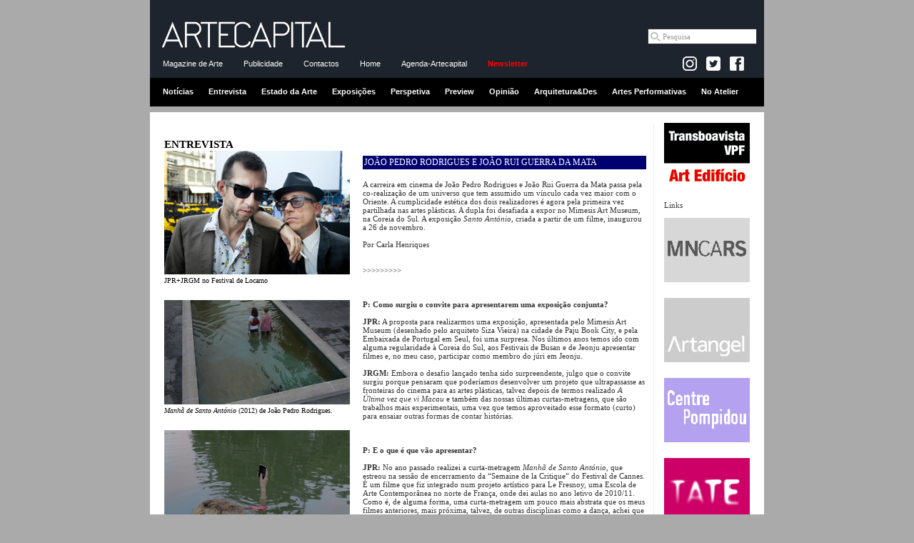

--- FILE ---
content_type: text/html
request_url: http://artecapital.net/entrevista-161-joao-pedro-rodrigues-e-joao-rui-guerra-da-mata
body_size: 16857
content:
<!DOCTYPE html PUBLIC "-//W3C//DTD XHTML 1.0 Strict//EN" "http://www.w3.org/TR/xhtml1/DTD/xhtml1-strict.dtd">
<html xmlns="http://www.w3.org/1999/xhtml">

<head><meta http-equiv="Content-Type" content="text/html; charset=utf-8">

<title>JOÃO PEDRO RODRIGUES E JOÃO RUI GUERRA DA MATA - Entrevista | ARTECAPITAL.ART</title>
<meta property="og:title" content="JOÃO PEDRO RODRIGUES E JOÃO RUI GUERRA DA MATA - Entrevista | ARTECAPITAL.NET" />


<meta http-equiv="Cache-control" content="public">
<link rel="image_src" href="http://www.artecapital.art/imagens/logo_arte11.gif" />

<META NAME="DESCRIPTION" CONTENT="A carreira em cinema de Jo&Atilde;&pound;o Pedro Rodrigues e Jo&Atilde;&pound;o Rui Guerra da Mata passa pela co-realiza&Atilde;&sect;&Atilde;&pound;o de um universo que tem assumido um v&Atilde;&shy;nculo cada vez maior com o Oriente. A cumplicidade est&Atilde;&copy;tica dos dois realizadores &Atilde;&copy; agora pela primeira vez partilhada nas artes pl&Atilde;&iexcl;sticas. A dupla foi desafiada a expor no Mimesis Art Museum, na Coreia do Sul. A exposi&Atilde;&sect;&Atilde;&pound;o &lt;i&gt;Santo Ant&Atilde;&sup3;nio&lt;/i&gt;, criada a partir de um filme, inaugurou a 26 de novembro. Entrevista de Carla Henriques.">
    <meta name="twitter:title" content="ARTECAPITAL.NET">
<meta name="twitter:description" content="A carreira em cinema de Jo&Atilde;&pound;o Pedro Rodrigues e Jo&Atilde;&pound;o Rui Guerra da Mata passa pela co-realiza&Atilde;&sect;&Atilde;&pound;o de um universo que tem assumido um v&Atilde;&shy;nculo cada vez maior com o Oriente. A cumplicidade est&Atilde;&copy;tica dos dois realizadores &Atilde;&copy; agora pela primeira vez partilhada nas artes pl&Atilde;&iexcl;sticas. A dupla foi desafiada a expor no Mimesis Art Museum, na Coreia do Sul. A exposi&Atilde;&sect;&Atilde;&pound;o &lt;i&gt;Santo Ant&Atilde;&sup3;nio&lt;/i&gt;, criada a partir de um filme, inaugurou a 26 de novembro. Entrevista de Carla Henriques.">
<meta name="twitter:image"content="">
<meta property="og:description" content="A carreira em cinema de Jo&Atilde;&pound;o Pedro Rodrigues e Jo&Atilde;&pound;o Rui Guerra da Mata passa pela co-realiza&Atilde;&sect;&Atilde;&pound;o de um universo que tem assumido um v&Atilde;&shy;nculo cada vez maior com o Oriente. A cumplicidade est&Atilde;&copy;tica dos dois realizadores &Atilde;&copy; agora pela primeira vez partilhada nas artes pl&Atilde;&iexcl;sticas. A dupla foi desafiada a expor no Mimesis Art Museum, na Coreia do Sul. A exposi&Atilde;&sect;&Atilde;&pound;o &lt;i&gt;Santo Ant&Atilde;&sup3;nio&lt;/i&gt;, criada a partir de um filme, inaugurou a 26 de novembro. Entrevista de Carla Henriques." />
<META NAME="KEYWORDS" CONTENT="artecapital, arte capital, arte, cr�tica, exposi��es, opini�o, entrevista, perspectiva, arquitectura e design, not�cias arte, agenda, agenda de exposi��es, agenda de actividades, arte contempor�nea, plataforma rev�lver, vpfcreamarte, vpf, victor pinto da fonseca, artecapital.art, JOÃO PEDRO RODRIGUES E JOÃO RUI GUERRA DA MATA - Entrevista">


<meta property="og:image" content="/uploads/entrevistas/JPR+JRGM_Festival-de-Locarno_AC.jpg" />



<link rel="alternate" title="Not�cias artecapital.art" href="rss_noticias.php" type="application/rss+xml"/>
<link rel="alternate" title="Cr�ticas artecapital.art" href="rss_criticas.php" type="application/rss+xml"/>

<link rel="stylesheet" type="text/css" href="styles_c.css">
<link rel="stylesheet" type="text/css" href="styles_layout_c.css" />
<script src="scripts/AC_RunActiveContent.js" type="text/javascript"></script>

<!-- Tiny carousel -->
<script type="text/javascript" src="scripts/jquery.min.js"></script>
<script type="text/javascript" src="scripts/jquery.tinycarousel.min.js"></script>
<link rel="stylesheet" href="css/tinycarousel.css" type="text/css" media="screen"/>

<!-- lightbox -->
<!-- <script src="lightbox/js/lightbox-2.6.min.js"></script> -->
<script src="lightbox/js/lightbox.min.js"></script>
<link href="lightbox/css/lightbox.css" rel="stylesheet" />

<!-- fancy zoom -->
<!-- <script src="scripts/FancyZoom.js" type="text/javascript"></script>
<script src="scripts/FancyZoomHTML.js" type="text/javascript"></script> -->


<script type="text/javascript">
	$(document).ready(function(){
		//$('#slider1').tinycarousel();	
		$('#slider1').tinycarousel({ pager: false, controls: false, interval: true, intervaltime:3000 });
		$('#slider2').tinycarousel({ pager: false, controls: false, interval: true, intervaltime:4000 });

		//setupZoom(); 
	});
</script>

<!-- <script src="http://www.google-analytics.com/urchin.js" type="text/javascript">
</script>
<script type="text/javascript">
_uacct = "UA-796674-3";
urchinTracker();
</script> -->

<!-- artecapital.art -->

<!-- Global site tag (gtag.js) - Google Analytics -->
<script async src="https://www.googletagmanager.com/gtag/js?id=G-GW6JNENY5F"></script>
<script>
  window.dataLayer = window.dataLayer || [];
  function gtag(){dataLayer.push(arguments);}
  gtag('js', new Date());

  gtag('config', 'G-GW6JNENY5F');
</script>

<!-- artecapital.net -->
<!-- Google tag (gtag.js) -->
<script async src="https://www.googletagmanager.com/gtag/js?id=G-FTRS5MPJ5W"></script>
<script>
  window.dataLayer = window.dataLayer || [];
  function gtag(){dataLayer.push(arguments);}
  gtag('js', new Date());

  gtag('config', 'G-FTRS5MPJ5W');
</script></head>

<body>

<!-- Begin Wrapper -->
<div id="wrapper_cab">

<!-- ------------------------- cabecalho ------------------------------ -->
<div class="cabecalho">
<div class="menu1">
<a href="home.php"><img border="0" src="imagens/logo_arte16.gif" width="260" style="margin:10px 10px 0;"></a>

<div class="pesquisa_google">
<!-- Google CSE Search Box Begins  -->

<form action="https://www.artecapital.art/pesquisa_goog.php" id="cse-search-box" name="cse-search-box">
  <div>
    <input type="hidden" name="cx" value="partner-pub-2857083059684389" />
    <input type="hidden" name="cof" value="FORID:10" />
    <input type="hidden" name="ie" value="UTF-8" />
<!--    <input type="text" name="q" size="20"  /> -->
    <input name="q" class="textbox" onfocus="if (this.value=='Pesquisa') this.value = ''" type="text" maxlength="40" size="20" value="Pesquisa">
    <!-- <a href="#" onclick="document.forms[0].submit(); return false;" style="  background:#fff; margin:0; padding:4px;" ><img src="imagens/lupa.gif" align="absmiddle" /></a> -->
   <!-- <input type="submit" name="sa" value="Pesquisar" /> -->
  </div>
</form>

<!--
<form action="pesquisa_google.php" id="cse-search-box">
  <div>
    <input type="hidden" name="cx" value="010462771960015630749:plrjr18m6ho" />
    <input type="hidden" name="cof" value="FORID:11" />
    <input type="hidden" name="ie" value="UTF-8" />
    <input type="text" name="q" size="31" />
    <input type="submit" name="sa" value="Pesquisar" />
  </div>
</form>
-->

</div>

</div>
<div class="menu2">
<a href="dados.php?ref=intro">Magazine de Arte</a>
<!-- <a href="agenda.php">Agenda</a> -->
<a href="dados.php?ref=publicidade">Publicidade</a>
<!-- <a href="pesquisa.php">Pesquisa</a> -->
<a href="dados.php?ref=contactos">Contactos</a>
<a href="home.php">Home</a>
<a href="dados_wide.php?ref=agenda-artecapital">Agenda-Artecapital</a>
<a href="newsletter.php" class="vermelho"><strong>Newsletter</strong></a>
&nbsp;




<div class="facebook-like">

<!-- --------------------- FACEBOOK ---------------------------------------- -->
<!--<a href="https://www.facebook.com/ARTECAPITAL.ART target="_blank"><img src="imagens/facebook_arte.gif" /></a><br /><br />-->

<div id="fb-root"></div>
<script>(function(d, s, id) {
  var js, fjs = d.getElementsByTagName(s)[0];
  if (d.getElementById(id)) {return;}
  js = d.createElement(s); js.id = id;
  js.src = "//connect.facebook.net/en_US/all.js#xfbml=1";
  fjs.parentNode.insertBefore(js, fjs);
}(document, 'script', 'facebook-jssdk'));</script>

<!-- 	<a href="dados.php?ref=rss" style="padding:0 !important;"><img src="imagens/rss.jpg" align="absbottom" /></a> -->

	<a href="https://www.instagram.com/artecapital.art/" target="_blank" style="padding:0 !important;"><img src="imagens/insta-logo.jpg" align="absbottom"></a>	

	<a href="https://twitter.com/artecapital_net" target="_blank" style="padding:0 !important;"><img src="imagens/twitter-logo.jpg" align="absbottom"></a>

  <a href="https://www.facebook.com/ARTECAPITAL.ART" target="_blank" style="padding:0 !important; background: transparent !important;"><img src="imagens/facebook_icon.png" align="absbottom"></a> 

<!--<div class="fb-like" data-href="http://www.facebook.com/pages/ARTECAPITALNET/171273329625380" data-send="false" data-width="50" data-show-faces="false"></div>-->
<div style="margin:0 5px 5px 0" class="fb-like" data-href="http://www.facebook.com/pages/ARTECAPITALNET/171273329625380" data-send="false" data-layout="button_count" data-width="50" data-show-faces="false"></div>

	
</div>




</div>
<div class="menu3">
<a href="noticias">Notícias</a>
<a href="entrevistas">Entrevista</a>
<a href="estado-da-arte">Estado da Arte</a>
<a href="exposicoes">Exposições</a>
<a href="perspetivas">Perspetiva</a>
<a href="preview">Preview</a>
<a href="opinioes">Opinião</a>
<a href="arq_des">Arquitetura&Des</a>
<a href="musica">Artes Performativas</a>
<a href="snapshot">No Atelier</a>
</div>
</div>

</div>  <!-- end wrapper_cab -->
<div id="wrapper">
<!-- Begin Header -->
<div id="header">





<!-- ------------------------- banner topo ------------------------------ -->

<img src="imagens/pixel.gif" height="5" width="1"><br>


</div><!-- End Header -->

<!-- Begin Right Column -->
<div id="rightcolumn">

<div id="banner">
<a href="forwardb.php?id=46&site=transboavista-vpf.net" target="_blank"><center><img src="../uploads/transboavistaNet.gif" title="Transboavista | VPF | Art Edifício"></center></a>
</div>

Links<br /><br />


<div id="banner">
<a href="forwardb.php?id=13&site=www.museoreinasofia.es" target="_blank"><center><img src="../uploads/museu_ReinaSofia.jpg" title="Museo Nacional Centro de Arte Reina Sofía"></center></a>
</div>
<div id="banner">
<a href="forwardb.php?id=23&site=www.artangel.org.uk" target="_blank"><center><img src="../uploads/banner_artangel.gif" title="Artantel"></center></a>
</div>
<div id="banner">
<a href="forwardb.php?id=14&site=www.cnac-gp.fr" target="_blank"><center><img src="../uploads/pompidou.jpg" title="Centre Pompidou"></center></a>
</div>
<div id="banner">
<a href="forwardb.php?id=12&site=www.tate.org.uk" target="_blank"><center><img src="../uploads/tate.jpg" title="Tate"></center></a>
</div>
<div id="banner">
<a href="forwardb.php?id=42&site=www.ernestodesousa.com/" target="_blank"><center><img src="../uploads/Banner_ES_02.gif" title="Ernesto de Sousa"></center></a>
</div>
<div id="banner">
<a href="forwardb.php?id=88&site=www.voarte.com" target="_blank"><center><img src="../uploads/LOGO-VOARTE.gif" title=""></center></a>
</div>
<div id="banner">
<a href="forwardb.php?id=17&site=www.macba.es" target="_blank"><center><img src="../uploads/macba.jpg" title="Museu d'Art Contemporani de Barcelona"></center></a>
</div>
<div id="banner">
<a href="forwardb.php?id=15&site=www.palaisdetokyo.com" target="_blank"><center><img src="../uploads/palaisTokyo.gif" title="Palais de Tokyo"></center></a>
</div>
<div id="banner">
<a href="forwardb.php?id=16&site=www.guggenheim.org" target="_blank"><center><img src="../uploads/guggenheim.gif" title="Guggenheim Museum"></center></a>
</div>
<div id="banner">
<a href="forwardb.php?id=36&site=www.moma.org" target="_blank"><center><img src="../uploads/logo_moma.gif" title="MoMA - The Museum of Modern Art"></center></a>
</div>
</div><!-- End Right Column -->
<!-- Begin Left Column -->
<div id="leftcolumn">

<h1>ENTREVISTA</h1>


<a href="/uploads/entrevistas/JPR+JRGM_Festival-de-Locarno_AC.jpg" title="JPR+JRGM no Festival de Locarno" data-lightbox="image-1"><img width="260" src="/uploads/entrevistas/JPR+JRGM_Festival-de-Locarno_AC.jpg"></a><br />
<span class="legenda">JPR+JRGM no Festival de Locarno</span>
<br /><img border="0" src="imagens/pixel.gif" height="20" width="220"><br />

<a href="/uploads/entrevistas/1_2_AC.jpg" title="<i>Manhã de Santo António</i> (2012) de João Pedro Rodrigues. " data-lightbox="image-1"><img width="260" src="/uploads/entrevistas/1_2_AC.jpg"></a><br />

<span class="legenda"><i>Manhã de Santo António</i> (2012) de João Pedro Rodrigues. </span>
<br /><img border="0" src="imagens/pixel.gif" height="20" width="1"><br>

<a href="/uploads/entrevistas/Santo-Antonio_JPR_AC_AC.jpg" title="<i>Santo António</i> de João Pedro Rodrigues." data-lightbox="image-1"><img width="260" src="/uploads/entrevistas/Santo-Antonio_JPR_AC_AC.jpg"></a><br />

<span class="legenda"><i>Santo António</i> de João Pedro Rodrigues.</span>
<br /><img border="0" src="imagens/pixel.gif" height="20" width="1"><br>

<a href="/uploads/entrevistas/SANTO-ANToNIO_JRGM_AC.jpg" title="<i>Santo António</i> de João Rui Guerra da Mata. " data-lightbox="image-1"><img width="260" src="/uploads/entrevistas/SANTO-ANToNIO_JRGM_AC.jpg"></a><br />

<span class="legenda"><i>Santo António</i> de João Rui Guerra da Mata. </span>
<br /><img border="0" src="imagens/pixel.gif" height="20" width="1"><br>



<strong>Outras entrevistas:</strong><br /><br />


<!--<h2><a href="entrevistas.php?entrevista=357">CARLOS BUNGA</a></h2>-->
<h2><a href="/entrevista-357-carlos-bunga">CARLOS BUNGA</a></h2>
<br><img border="0" src="imagens/pixel.gif" height="5" width="220"><br>
<!--<h2><a href="entrevistas.php?entrevista=356">ALEXANDRA BIRCKEN</a></h2>-->
<h2><a href="/entrevista-356-alexandra-bircken">ALEXANDRA BIRCKEN</a></h2>
<br><img border="0" src="imagens/pixel.gif" height="5" width="220"><br>
<!--<h2><a href="entrevistas.php?entrevista=354">ALICE DOS REIS</a></h2>-->
<h2><a href="/entrevista-354-alice-dos-reis">ALICE DOS REIS</a></h2>
<br><img border="0" src="imagens/pixel.gif" height="5" width="220"><br>
<!--<h2><a href="entrevistas.php?entrevista=353">FERNANDO MARQUES PENTEADO</a></h2>-->
<h2><a href="/entrevista-353-fernando-marques-penteado">FERNANDO MARQUES PENTEADO</a></h2>
<br><img border="0" src="imagens/pixel.gif" height="5" width="220"><br>
<!--<h2><a href="entrevistas.php?entrevista=352">CARLOS CARIMA</a></h2>-->
<h2><a href="/entrevista-352-carlos-carima">CARLOS CARIMA</a></h2>
<br><img border="0" src="imagens/pixel.gif" height="5" width="220"><br>
<!--<h2><a href="entrevistas.php?entrevista=351">CAO GUIMARÃES</a></h2>-->
<h2><a href="/entrevista-351-cao-guimara-es">CAO GUIMARÃES</a></h2>
<br><img border="0" src="imagens/pixel.gif" height="5" width="220"><br>
<!--<h2><a href="entrevistas.php?entrevista=350">HANS IBELINGS E JOHN ZEPPETELLI</a></h2>-->
<h2><a href="/entrevista-350-hans-ibelings-e-john-zeppetelli">HANS IBELINGS E JOHN ZEPPETELLI</a></h2>
<br><img border="0" src="imagens/pixel.gif" height="5" width="220"><br>
<!--<h2><a href="entrevistas.php?entrevista=349">ALEXANDRA CRUZ</a></h2>-->
<h2><a href="/entrevista-349-alexandra-cruz">ALEXANDRA CRUZ</a></h2>
<br><img border="0" src="imagens/pixel.gif" height="5" width="220"><br>
<!--<h2><a href="entrevistas.php?entrevista=348">ANA LÉON</a></h2>-->
<h2><a href="/entrevista-348-ana-la-on">ANA LÉON</a></h2>
<br><img border="0" src="imagens/pixel.gif" height="5" width="220"><br>
<!--<h2><a href="entrevistas.php?entrevista=347">ASCÂNIO MMM</a></h2>-->
<h2><a href="/entrevista-347-asca-nio-mmm">ASCÂNIO MMM</a></h2>
<br><img border="0" src="imagens/pixel.gif" height="5" width="220"><br>
<!--<h2><a href="entrevistas.php?entrevista=346">YAW TEMBE</a></h2>-->
<h2><a href="/entrevista-346-yaw-tembe">YAW TEMBE</a></h2>
<br><img border="0" src="imagens/pixel.gif" height="5" width="220"><br>
<!--<h2><a href="entrevistas.php?entrevista=345">SILVESTRE PESTANA</a></h2>-->
<h2><a href="/entrevista-345-silvestre-pestana">SILVESTRE PESTANA</a></h2>
<br><img border="0" src="imagens/pixel.gif" height="5" width="220"><br>
<!--<h2><a href="entrevistas.php?entrevista=344">ANA PI</a></h2>-->
<h2><a href="/entrevista-344-ana-pi">ANA PI</a></h2>
<br><img border="0" src="imagens/pixel.gif" height="5" width="220"><br>
<!--<h2><a href="entrevistas.php?entrevista=343">ROMY CASTRO</a></h2>-->
<h2><a href="/entrevista-343-romy-castro">ROMY CASTRO</a></h2>
<br><img border="0" src="imagens/pixel.gif" height="5" width="220"><br>
<!--<h2><a href="entrevistas.php?entrevista=342">AIDA CASTRO E MARIA MIRE</a></h2>-->
<h2><a href="/entrevista-342-aida-castro-e-maria-mire">AIDA CASTRO E MARIA MIRE</a></h2>
<br><img border="0" src="imagens/pixel.gif" height="5" width="220"><br>
<!--<h2><a href="entrevistas.php?entrevista=341">TITA MARAVILHA</a></h2>-->
<h2><a href="/entrevista-341-tita-maravilha">TITA MARAVILHA</a></h2>
<br><img border="0" src="imagens/pixel.gif" height="5" width="220"><br>
<!--<h2><a href="entrevistas.php?entrevista=340">FERNANDO SANTOS</a></h2>-->
<h2><a href="/entrevista-340-fernando-santos">FERNANDO SANTOS</a></h2>
<br><img border="0" src="imagens/pixel.gif" height="5" width="220"><br>
<!--<h2><a href="entrevistas.php?entrevista=339">FABÍOLA PASSOS</a></h2>-->
<h2><a href="/entrevista-339-faba-ola-passos">FABÍOLA PASSOS</a></h2>
<br><img border="0" src="imagens/pixel.gif" height="5" width="220"><br>
<!--<h2><a href="entrevistas.php?entrevista=337">INÊS TELES</a></h2>-->
<h2><a href="/entrevista-337-ina-s-teles">INÊS TELES</a></h2>
<br><img border="0" src="imagens/pixel.gif" height="5" width="220"><br>
<!--<h2><a href="entrevistas.php?entrevista=336">LUÍS ALVES DE MATOS E PEDRO SOUSA</a></h2>-->
<h2><a href="/entrevista-336-lua-s-alves-de-matos-e-pedro-sousa">LUÍS ALVES DE MATOS E PEDRO SOUSA</a></h2>
<br><img border="0" src="imagens/pixel.gif" height="5" width="220"><br>
<!--<h2><a href="entrevistas.php?entrevista=335">PAULO LISBOA</a></h2>-->
<h2><a href="/entrevista-335-paulo-lisboa">PAULO LISBOA</a></h2>
<br><img border="0" src="imagens/pixel.gif" height="5" width="220"><br>
<!--<h2><a href="entrevistas.php?entrevista=334">CATARINA LEITÃO</a></h2>-->
<h2><a href="/entrevista-334-catarina-leita-o">CATARINA LEITÃO</a></h2>
<br><img border="0" src="imagens/pixel.gif" height="5" width="220"><br>
<!--<h2><a href="entrevistas.php?entrevista=333">JOSÉ BRAGANÇA DE MIRANDA</a></h2>-->
<h2><a href="/entrevista-333-josa-bragana-a-de-miranda">JOSÉ BRAGANÇA DE MIRANDA</a></h2>
<br><img border="0" src="imagens/pixel.gif" height="5" width="220"><br>
<!--<h2><a href="entrevistas.php?entrevista=332">FÁTIMA RODRIGO</a></h2>-->
<h2><a href="/entrevista-332-fa-tima-rodrigo">FÁTIMA RODRIGO</a></h2>
<br><img border="0" src="imagens/pixel.gif" height="5" width="220"><br>
<!--<h2><a href="entrevistas.php?entrevista=331">JENS RISCH</a></h2>-->
<h2><a href="/entrevista-331-jens-risch">JENS RISCH</a></h2>
<br><img border="0" src="imagens/pixel.gif" height="5" width="220"><br>
<!--<h2><a href="entrevistas.php?entrevista=329">ISABEL CORDOVIL</a></h2>-->
<h2><a href="/entrevista-329-isabel-cordovil">ISABEL CORDOVIL</a></h2>
<br><img border="0" src="imagens/pixel.gif" height="5" width="220"><br>
<!--<h2><a href="entrevistas.php?entrevista=328">FRANCISCA ALMEIDA E VERA MENEZES</a></h2>-->
<h2><a href="/entrevista-328-francisca-almeida-e-vera-menezes">FRANCISCA ALMEIDA E VERA MENEZES</a></h2>
<br><img border="0" src="imagens/pixel.gif" height="5" width="220"><br>
<!--<h2><a href="entrevistas.php?entrevista=327">RÄ DI MARTINO</a></h2>-->
<h2><a href="/entrevista-327-ra-di-martino">RÄ DI MARTINO</a></h2>
<br><img border="0" src="imagens/pixel.gif" height="5" width="220"><br>
<!--<h2><a href="entrevistas.php?entrevista=326">NATXO CHECA</a></h2>-->
<h2><a href="/entrevista-326-natxo-checa">NATXO CHECA</a></h2>
<br><img border="0" src="imagens/pixel.gif" height="5" width="220"><br>
<!--<h2><a href="entrevistas.php?entrevista=325">TERESA AREGA</a></h2>-->
<h2><a href="/entrevista-325-teresa-arega">TERESA AREGA</a></h2>
<br><img border="0" src="imagens/pixel.gif" height="5" width="220"><br>
<!--<h2><a href="entrevistas.php?entrevista=324">UMBRAL — ooOoOoooOoOooOo</a></h2>-->
<h2><a href="/entrevista-324-umbral-a-ooooooooooooooo">UMBRAL — ooOoOoooOoOooOo</a></h2>
<br><img border="0" src="imagens/pixel.gif" height="5" width="220"><br>
<!--<h2><a href="entrevistas.php?entrevista=321">ANA RITO</a></h2>-->
<h2><a href="/entrevista-321-ana-rito">ANA RITO</a></h2>
<br><img border="0" src="imagens/pixel.gif" height="5" width="220"><br>
<!--<h2><a href="entrevistas.php?entrevista=320">TALES FREY</a></h2>-->
<h2><a href="/entrevista-320-tales-frey">TALES FREY</a></h2>
<br><img border="0" src="imagens/pixel.gif" height="5" width="220"><br>
<!--<h2><a href="entrevistas.php?entrevista=319">FÁTIMA MOTA</a></h2>-->
<h2><a href="/entrevista-319-fa-tima-mota">FÁTIMA MOTA</a></h2>
<br><img border="0" src="imagens/pixel.gif" height="5" width="220"><br>
<!--<h2><a href="entrevistas.php?entrevista=318">INÊS MENDES LEAL</a></h2>-->
<h2><a href="/entrevista-318-ina-s-mendes-leal">INÊS MENDES LEAL</a></h2>
<br><img border="0" src="imagens/pixel.gif" height="5" width="220"><br>
<!--<h2><a href="entrevistas.php?entrevista=317">LUÍS CASTRO</a></h2>-->
<h2><a href="/entrevista-317-lua-s-castro">LUÍS CASTRO</a></h2>
<br><img border="0" src="imagens/pixel.gif" height="5" width="220"><br>
<!--<h2><a href="entrevistas.php?entrevista=316">LUÍSA FERREIRA</a></h2>-->
<h2><a href="/entrevista-316-lua-sa-ferreira">LUÍSA FERREIRA</a></h2>
<br><img border="0" src="imagens/pixel.gif" height="5" width="220"><br>
<!--<h2><a href="entrevistas.php?entrevista=315">JOÃO PIMENTA GOMES</a></h2>-->
<h2><a href="/entrevista-315-joa-o-pimenta-gomes">JOÃO PIMENTA GOMES</a></h2>
<br><img border="0" src="imagens/pixel.gif" height="5" width="220"><br>
<!--<h2><a href="entrevistas.php?entrevista=314">PEDRO SENNA NUNES</a></h2>-->
<h2><a href="/entrevista-314-pedro-senna-nunes">PEDRO SENNA NUNES</a></h2>
<br><img border="0" src="imagens/pixel.gif" height="5" width="220"><br>
<!--<h2><a href="entrevistas.php?entrevista=313">SUZY BILA</a></h2>-->
<h2><a href="/entrevista-313-suzy-bila">SUZY BILA</a></h2>
<br><img border="0" src="imagens/pixel.gif" height="5" width="220"><br>
<!--<h2><a href="entrevistas.php?entrevista=312">INEZ TEIXEIRA</a></h2>-->
<h2><a href="/entrevista-312-inez-teixeira">INEZ TEIXEIRA</a></h2>
<br><img border="0" src="imagens/pixel.gif" height="5" width="220"><br>
<!--<h2><a href="entrevistas.php?entrevista=310">ABDIAS NASCIMENTO E O MUSEU DE ARTE NEGRA</a></h2>-->
<h2><a href="/entrevista-310-abdias-nascimento-e-o-museu-de-arte-negra">ABDIAS NASCIMENTO E O MUSEU DE ARTE NEGRA</a></h2>
<br><img border="0" src="imagens/pixel.gif" height="5" width="220"><br>
<!--<h2><a href="entrevistas.php?entrevista=309">CRISTIANO MANGOVO</a></h2>-->
<h2><a href="/entrevista-309-cristiano-mangovo">CRISTIANO MANGOVO</a></h2>
<br><img border="0" src="imagens/pixel.gif" height="5" width="220"><br>
<!--<h2><a href="entrevistas.php?entrevista=308">HELENA FALCÃO CARNEIRO</a></h2>-->
<h2><a href="/entrevista-308-helena-falca-o-carneiro">HELENA FALCÃO CARNEIRO</a></h2>
<br><img border="0" src="imagens/pixel.gif" height="5" width="220"><br>
<!--<h2><a href="entrevistas.php?entrevista=306">DIOGO LANÇA BRANCO</a></h2>-->
<h2><a href="/entrevista-306-diogo-lana-a-branco">DIOGO LANÇA BRANCO</a></h2>
<br><img border="0" src="imagens/pixel.gif" height="5" width="220"><br>
<!--<h2><a href="entrevistas.php?entrevista=307">FERNANDO AGUIAR</a></h2>-->
<h2><a href="/entrevista-307-fernando-aguiar">FERNANDO AGUIAR</a></h2>
<br><img border="0" src="imagens/pixel.gif" height="5" width="220"><br>
<!--<h2><a href="entrevistas.php?entrevista=305">JOANA RIBEIRO</a></h2>-->
<h2><a href="/entrevista-305-joana-ribeiro">JOANA RIBEIRO</a></h2>
<br><img border="0" src="imagens/pixel.gif" height="5" width="220"><br>
<!--<h2><a href="entrevistas.php?entrevista=304">O STAND</a></h2>-->
<h2><a href="/entrevista-304-o-stand">O STAND</a></h2>
<br><img border="0" src="imagens/pixel.gif" height="5" width="220"><br>
<!--<h2><a href="entrevistas.php?entrevista=303">CRISTINA ATAÍDE</a></h2>-->
<h2><a href="/entrevista-303-cristina-ataa-de">CRISTINA ATAÍDE</a></h2>
<br><img border="0" src="imagens/pixel.gif" height="5" width="220"><br>
<!--<h2><a href="entrevistas.php?entrevista=302">DANIEL V. MELIM _ Parte II</a></h2>-->
<h2><a href="/entrevista-302-daniel-v-melim-_-parte-ii">DANIEL V. MELIM _ Parte II</a></h2>
<br><img border="0" src="imagens/pixel.gif" height="5" width="220"><br>
<!--<h2><a href="entrevistas.php?entrevista=299">DANIEL V. MELIM _ Parte I</a></h2>-->
<h2><a href="/entrevista-299-daniel-v-melim-_-parte-i">DANIEL V. MELIM _ Parte I</a></h2>
<br><img border="0" src="imagens/pixel.gif" height="5" width="220"><br>
<!--<h2><a href="entrevistas.php?entrevista=297">RITA FERREIRA</a></h2>-->
<h2><a href="/entrevista-297-rita-ferreira">RITA FERREIRA</a></h2>
<br><img border="0" src="imagens/pixel.gif" height="5" width="220"><br>
<!--<h2><a href="entrevistas.php?entrevista=295">CLÁUDIA MADEIRA</a></h2>-->
<h2><a href="/entrevista-295-cla-udia-madeira">CLÁUDIA MADEIRA</a></h2>
<br><img border="0" src="imagens/pixel.gif" height="5" width="220"><br>
<!--<h2><a href="entrevistas.php?entrevista=294">PEDRO BARREIRO</a></h2>-->
<h2><a href="/entrevista-294-pedro-barreiro">PEDRO BARREIRO</a></h2>
<br><img border="0" src="imagens/pixel.gif" height="5" width="220"><br>
<!--<h2><a href="entrevistas.php?entrevista=293">DORI NIGRO</a></h2>-->
<h2><a href="/entrevista-293-dori-nigro">DORI NIGRO</a></h2>
<br><img border="0" src="imagens/pixel.gif" height="5" width="220"><br>
<!--<h2><a href="entrevistas.php?entrevista=292">ANTÓNIO OLAIO</a></h2>-->
<h2><a href="/entrevista-292-anta-nio-olaio">ANTÓNIO OLAIO</a></h2>
<br><img border="0" src="imagens/pixel.gif" height="5" width="220"><br>
<!--<h2><a href="entrevistas.php?entrevista=291">MANOEL BARBOSA</a></h2>-->
<h2><a href="/entrevista-291-manoel-barbosa">MANOEL BARBOSA</a></h2>
<br><img border="0" src="imagens/pixel.gif" height="5" width="220"><br>
<!--<h2><a href="entrevistas.php?entrevista=290">MARIANA BRANDÃO</a></h2>-->
<h2><a href="/entrevista-290-mariana-branda-o">MARIANA BRANDÃO</a></h2>
<br><img border="0" src="imagens/pixel.gif" height="5" width="220"><br>
<!--<h2><a href="entrevistas.php?entrevista=289">ANTÓNIO PINTO RIBEIRO E SANDRA VIEIRA JÜRGENS</a></h2>-->
<h2><a href="/entrevista-289-anta-nio-pinto-ribeiro-e-sandra-vieira-ja-rgens">ANTÓNIO PINTO RIBEIRO E SANDRA VIEIRA JÜRGENS</a></h2>
<br><img border="0" src="imagens/pixel.gif" height="5" width="220"><br>
<!--<h2><a href="entrevistas.php?entrevista=288">INÊS BRITES</a></h2>-->
<h2><a href="/entrevista-288-ina-s-brites">INÊS BRITES</a></h2>
<br><img border="0" src="imagens/pixel.gif" height="5" width="220"><br>
<!--<h2><a href="entrevistas.php?entrevista=286">JOÃO LEONARDO</a></h2>-->
<h2><a href="/entrevista-286-joa-o-leonardo">JOÃO LEONARDO</a></h2>
<br><img border="0" src="imagens/pixel.gif" height="5" width="220"><br>
<!--<h2><a href="entrevistas.php?entrevista=285">LUÍS CASTANHEIRA LOUREIRO</a></h2>-->
<h2><a href="/entrevista-285-lua-s-castanheira-loureiro">LUÍS CASTANHEIRA LOUREIRO</a></h2>
<br><img border="0" src="imagens/pixel.gif" height="5" width="220"><br>
<!--<h2><a href="entrevistas.php?entrevista=284">MAFALDA MIRANDA JACINTO</a></h2>-->
<h2><a href="/entrevista-284-mafalda-miranda-jacinto">MAFALDA MIRANDA JACINTO</a></h2>
<br><img border="0" src="imagens/pixel.gif" height="5" width="220"><br>
<!--<h2><a href="entrevistas.php?entrevista=282">PROJECTO PARALAXE: LUÍSA ABREU, CAROLINA GRILO SANTOS, DIANA GEIROTO GONÇALVES</a></h2>-->
<h2><a href="/entrevista-282-projecto-paralaxe-lua-sa-abreu-carolina-grilo-santos-diana-geiroto-gona-alves">PROJECTO PARALAXE: LUÍSA ABREU, CAROLINA GRILO SANTOS, DIANA GEIROTO GONÇALVES</a></h2>
<br><img border="0" src="imagens/pixel.gif" height="5" width="220"><br>
<!--<h2><a href="entrevistas.php?entrevista=281">PATRÍCIA LINO</a></h2>-->
<h2><a href="/entrevista-281-patra-cia-lino">PATRÍCIA LINO</a></h2>
<br><img border="0" src="imagens/pixel.gif" height="5" width="220"><br>
<!--<h2><a href="entrevistas.php?entrevista=280">JOANA APARÍCIO TEJO</a></h2>-->
<h2><a href="/entrevista-280-joana-apara-cio-tejo">JOANA APARÍCIO TEJO</a></h2>
<br><img border="0" src="imagens/pixel.gif" height="5" width="220"><br>
<!--<h2><a href="entrevistas.php?entrevista=277">RAÚL MIRANDA</a></h2>-->
<h2><a href="/entrevista-277-raa-l-miranda">RAÚL MIRANDA</a></h2>
<br><img border="0" src="imagens/pixel.gif" height="5" width="220"><br>
<!--<h2><a href="entrevistas.php?entrevista=276">RACHEL KORMAN</a></h2>-->
<h2><a href="/entrevista-276-rachel-korman">RACHEL KORMAN</a></h2>
<br><img border="0" src="imagens/pixel.gif" height="5" width="220"><br>
<!--<h2><a href="entrevistas.php?entrevista=274">MÓNICA ÁLVAREZ CAREAGA</a></h2>-->
<h2><a href="/entrevista-274-ma-nica-a-lvarez-careaga">MÓNICA ÁLVAREZ CAREAGA</a></h2>
<br><img border="0" src="imagens/pixel.gif" height="5" width="220"><br>
<!--<h2><a href="entrevistas.php?entrevista=273">FERNANDA BRENNER</a></h2>-->
<h2><a href="/entrevista-273-fernanda-brenner">FERNANDA BRENNER</a></h2>
<br><img border="0" src="imagens/pixel.gif" height="5" width="220"><br>
<!--<h2><a href="entrevistas.php?entrevista=272">JOÃO GABRIEL</a></h2>-->
<h2><a href="/entrevista-272-joa-o-gabriel">JOÃO GABRIEL</a></h2>
<br><img border="0" src="imagens/pixel.gif" height="5" width="220"><br>
<!--<h2><a href="entrevistas.php?entrevista=270">RUI HORTA PEREIRA</a></h2>-->
<h2><a href="/entrevista-270-rui-horta-pereira">RUI HORTA PEREIRA</a></h2>
<br><img border="0" src="imagens/pixel.gif" height="5" width="220"><br>
<!--<h2><a href="entrevistas.php?entrevista=269">JOHN AKOMFRAH</a></h2>-->
<h2><a href="/entrevista-269-john-akomfrah">JOHN AKOMFRAH</a></h2>
<br><img border="0" src="imagens/pixel.gif" height="5" width="220"><br>
<!--<h2><a href="entrevistas.php?entrevista=265">NUNO CERA</a></h2>-->
<h2><a href="/entrevista-265-nuno-cera">NUNO CERA</a></h2>
<br><img border="0" src="imagens/pixel.gif" height="5" width="220"><br>
<!--<h2><a href="entrevistas.php?entrevista=260">NUNO CENTENO</a></h2>-->
<h2><a href="/entrevista-260-nuno-centeno">NUNO CENTENO</a></h2>
<br><img border="0" src="imagens/pixel.gif" height="5" width="220"><br>
<!--<h2><a href="entrevistas.php?entrevista=255">MEIKE HARTELUST</a></h2>-->
<h2><a href="/entrevista-255-meike-hartelust">MEIKE HARTELUST</a></h2>
<br><img border="0" src="imagens/pixel.gif" height="5" width="220"><br>
<!--<h2><a href="entrevistas.php?entrevista=241">LUÍSA JACINTO</a></h2>-->
<h2><a href="/entrevista-241-lua-sa-jacinto">LUÍSA JACINTO</a></h2>
<br><img border="0" src="imagens/pixel.gif" height="5" width="220"><br>
<!--<h2><a href="entrevistas.php?entrevista=244">VERA CORTÊS</a></h2>-->
<h2><a href="/entrevista-244-vera-corta-s">VERA CORTÊS</a></h2>
<br><img border="0" src="imagens/pixel.gif" height="5" width="220"><br>
<!--<h2><a href="entrevistas.php?entrevista=231">ANTÓNIO BARROS</a></h2>-->
<h2><a href="/entrevista-231-anta-nio-barros">ANTÓNIO BARROS</a></h2>
<br><img border="0" src="imagens/pixel.gif" height="5" width="220"><br>
<!--<h2><a href="entrevistas.php?entrevista=230">MIGUEL GARCIA</a></h2>-->
<h2><a href="/entrevista-230-miguel-garcia">MIGUEL GARCIA</a></h2>
<br><img border="0" src="imagens/pixel.gif" height="5" width="220"><br>
<!--<h2><a href="entrevistas.php?entrevista=229">VASCO ARAÚJO</a></h2>-->
<h2><a href="/entrevista-229-vasco-araa-jo">VASCO ARAÚJO</a></h2>
<br><img border="0" src="imagens/pixel.gif" height="5" width="220"><br>
<!--<h2><a href="entrevistas.php?entrevista=227">CARLOS ANTUNES</a></h2>-->
<h2><a href="/entrevista-227-carlos-antunes">CARLOS ANTUNES</a></h2>
<br><img border="0" src="imagens/pixel.gif" height="5" width="220"><br>
<!--<h2><a href="entrevistas.php?entrevista=226">XANA</a></h2>-->
<h2><a href="/entrevista-226-xana">XANA</a></h2>
<br><img border="0" src="imagens/pixel.gif" height="5" width="220"><br>
<!--<h2><a href="entrevistas.php?entrevista=223">PEDRO NEVES MARQUES</a></h2>-->
<h2><a href="/entrevista-223-pedro-neves-marques">PEDRO NEVES MARQUES</a></h2>
<br><img border="0" src="imagens/pixel.gif" height="5" width="220"><br>
<!--<h2><a href="entrevistas.php?entrevista=222">MAX HOOPER SCHNEIDER</a></h2>-->
<h2><a href="/entrevista-222-max-hooper-schneider">MAX HOOPER SCHNEIDER</a></h2>
<br><img border="0" src="imagens/pixel.gif" height="5" width="220"><br>
<!--<h2><a href="entrevistas.php?entrevista=221">BEATRIZ ALBUQUERQUE</a></h2>-->
<h2><a href="/entrevista-221-beatriz-albuquerque">BEATRIZ ALBUQUERQUE</a></h2>
<br><img border="0" src="imagens/pixel.gif" height="5" width="220"><br>
<!--<h2><a href="entrevistas.php?entrevista=220">VIRGINIA TORRENTE, JACOBO CASTELLANO E NOÉ SENDAS</a></h2>-->
<h2><a href="/entrevista-220-virginia-torrente-jacobo-castellano-e-noa-sendas">VIRGINIA TORRENTE, JACOBO CASTELLANO E NOÉ SENDAS</a></h2>
<br><img border="0" src="imagens/pixel.gif" height="5" width="220"><br>
<!--<h2><a href="entrevistas.php?entrevista=219">PENELOPE CURTIS</a></h2>-->
<h2><a href="/entrevista-219-penelope-curtis">PENELOPE CURTIS</a></h2>
<br><img border="0" src="imagens/pixel.gif" height="5" width="220"><br>
<!--<h2><a href="entrevistas.php?entrevista=218">EUGÉNIA MUSSA E CRISTIANA TEJO</a></h2>-->
<h2><a href="/entrevista-218-euga-nia-mussa-e-cristiana-tejo">EUGÉNIA MUSSA E CRISTIANA TEJO</a></h2>
<br><img border="0" src="imagens/pixel.gif" height="5" width="220"><br>
<!--<h2><a href="entrevistas.php?entrevista=217">RUI CHAFES</a></h2>-->
<h2><a href="/entrevista-217-rui-chafes">RUI CHAFES</a></h2>
<br><img border="0" src="imagens/pixel.gif" height="5" width="220"><br>
<!--<h2><a href="entrevistas.php?entrevista=215">PAULO RIBEIRO</a></h2>-->
<h2><a href="/entrevista-215-paulo-ribeiro">PAULO RIBEIRO</a></h2>
<br><img border="0" src="imagens/pixel.gif" height="5" width="220"><br>
<!--<h2><a href="entrevistas.php?entrevista=213">KERRY JAMES MARSHALL</a></h2>-->
<h2><a href="/entrevista-213-kerry-james-marshall">KERRY JAMES MARSHALL</a></h2>
<br><img border="0" src="imagens/pixel.gif" height="5" width="220"><br>
<!--<h2><a href="entrevistas.php?entrevista=212">CÍNTIA GIL</a></h2>-->
<h2><a href="/entrevista-212-ca-ntia-gil">CÍNTIA GIL</a></h2>
<br><img border="0" src="imagens/pixel.gif" height="5" width="220"><br>
<!--<h2><a href="entrevistas.php?entrevista=211">NOÉ SENDAS</a></h2>-->
<h2><a href="/entrevista-211-noa-sendas">NOÉ SENDAS</a></h2>
<br><img border="0" src="imagens/pixel.gif" height="5" width="220"><br>
<!--<h2><a href="entrevistas.php?entrevista=210">FELIX MULA</a></h2>-->
<h2><a href="/entrevista-210-felix-mula">FELIX MULA</a></h2>
<br><img border="0" src="imagens/pixel.gif" height="5" width="220"><br>
<!--<h2><a href="entrevistas.php?entrevista=209">ALEX KATZ</a></h2>-->
<h2><a href="/entrevista-209-alex-katz">ALEX KATZ</a></h2>
<br><img border="0" src="imagens/pixel.gif" height="5" width="220"><br>
<!--<h2><a href="entrevistas.php?entrevista=207">PEDRO TUDELA</a></h2>-->
<h2><a href="/entrevista-207-pedro-tudela">PEDRO TUDELA</a></h2>
<br><img border="0" src="imagens/pixel.gif" height="5" width="220"><br>
<!--<h2><a href="entrevistas.php?entrevista=206">SANDRO RESENDE</a></h2>-->
<h2><a href="/entrevista-206-sandro-resende">SANDRO RESENDE</a></h2>
<br><img border="0" src="imagens/pixel.gif" height="5" width="220"><br>
<!--<h2><a href="entrevistas.php?entrevista=205">ANA JOTTA</a></h2>-->
<h2><a href="/entrevista-205-ana-jotta">ANA JOTTA</a></h2>
<br><img border="0" src="imagens/pixel.gif" height="5" width="220"><br>
<!--<h2><a href="entrevistas.php?entrevista=204">ROSELEE GOLDBERG</a></h2>-->
<h2><a href="/entrevista-204-roselee-goldberg">ROSELEE GOLDBERG</a></h2>
<br><img border="0" src="imagens/pixel.gif" height="5" width="220"><br>
<!--<h2><a href="entrevistas.php?entrevista=203">MARTA MESTRE</a></h2>-->
<h2><a href="/entrevista-203-marta-mestre">MARTA MESTRE</a></h2>
<br><img border="0" src="imagens/pixel.gif" height="5" width="220"><br>
<!--<h2><a href="entrevistas.php?entrevista=200">NICOLAS BOURRIAUD</a></h2>-->
<h2><a href="/entrevista-200-nicolas-bourriaud">NICOLAS BOURRIAUD</a></h2>
<br><img border="0" src="imagens/pixel.gif" height="5" width="220"><br>
<!--<h2><a href="entrevistas.php?entrevista=199">SOLANGE FARKAS</a></h2>-->
<h2><a href="/entrevista-199-solange-farkas">SOLANGE FARKAS</a></h2>
<br><img border="0" src="imagens/pixel.gif" height="5" width="220"><br>
<!--<h2><a href="entrevistas.php?entrevista=198">JOÃO FERREIRA</a></h2>-->
<h2><a href="/entrevista-198-joa-o-ferreira">JOÃO FERREIRA</a></h2>
<br><img border="0" src="imagens/pixel.gif" height="5" width="220"><br>
<!--<h2><a href="entrevistas.php?entrevista=196">POGO TEATRO</a></h2>-->
<h2><a href="/entrevista-196-pogo-teatro">POGO TEATRO</a></h2>
<br><img border="0" src="imagens/pixel.gif" height="5" width="220"><br>
<!--<h2><a href="entrevistas.php?entrevista=194">JOSÉ BARRIAS</a></h2>-->
<h2><a href="/entrevista-194-josa-barrias">JOSÉ BARRIAS</a></h2>
<br><img border="0" src="imagens/pixel.gif" height="5" width="220"><br>
<!--<h2><a href="entrevistas.php?entrevista=193">JORGE MOLDER</a></h2>-->
<h2><a href="/entrevista-193-jorge-molder">JORGE MOLDER</a></h2>
<br><img border="0" src="imagens/pixel.gif" height="5" width="220"><br>
<!--<h2><a href="entrevistas.php?entrevista=192">RUI POÇAS</a></h2>-->
<h2><a href="/entrevista-192-rui-poa-as">RUI POÇAS</a></h2>
<br><img border="0" src="imagens/pixel.gif" height="5" width="220"><br>
<!--<h2><a href="entrevistas.php?entrevista=190">JACK HALBERSTAM</a></h2>-->
<h2><a href="/entrevista-190-jack-halberstam">JACK HALBERSTAM</a></h2>
<br><img border="0" src="imagens/pixel.gif" height="5" width="220"><br>
<!--<h2><a href="entrevistas.php?entrevista=188">JORGE GASPAR e ANA MARIN</a></h2>-->
<h2><a href="/entrevista-188-jorge-gaspar-e-ana-marin">JORGE GASPAR e ANA MARIN</a></h2>
<br><img border="0" src="imagens/pixel.gif" height="5" width="220"><br>
<!--<h2><a href="entrevistas.php?entrevista=182">GIULIANA BRUNO</a></h2>-->
<h2><a href="/entrevista-182-giuliana-bruno">GIULIANA BRUNO</a></h2>
<br><img border="0" src="imagens/pixel.gif" height="5" width="220"><br>
<!--<h2><a href="entrevistas.php?entrevista=180">IRINA POPOVA</a></h2>-->
<h2><a href="/entrevista-180-irina-popova">IRINA POPOVA</a></h2>
<br><img border="0" src="imagens/pixel.gif" height="5" width="220"><br>
<!--<h2><a href="entrevistas.php?entrevista=176">CAMILLE MORINEAU</a></h2>-->
<h2><a href="/entrevista-176-camille-morineau">CAMILLE MORINEAU</a></h2>
<br><img border="0" src="imagens/pixel.gif" height="5" width="220"><br>
<!--<h2><a href="entrevistas.php?entrevista=173">MIGUEL WANDSCHNEIDER</a></h2>-->
<h2><a href="/entrevista-173-miguel-wandschneider">MIGUEL WANDSCHNEIDER</a></h2>
<br><img border="0" src="imagens/pixel.gif" height="5" width="220"><br>
<!--<h2><a href="entrevistas.php?entrevista=172">ÂNGELA M. FERREIRA</a></h2>-->
<h2><a href="/entrevista-172-a-ngela-m-ferreira">ÂNGELA M. FERREIRA</a></h2>
<br><img border="0" src="imagens/pixel.gif" height="5" width="220"><br>
<!--<h2><a href="entrevistas.php?entrevista=169">BRIAN GRIFFIN</a></h2>-->
<h2><a href="/entrevista-169-brian-griffin">BRIAN GRIFFIN</a></h2>
<br><img border="0" src="imagens/pixel.gif" height="5" width="220"><br>
<!--<h2><a href="entrevistas.php?entrevista=168">DELFIM SARDO</a></h2>-->
<h2><a href="/entrevista-168-delfim-sardo">DELFIM SARDO</a></h2>
<br><img border="0" src="imagens/pixel.gif" height="5" width="220"><br>
<!--<h2><a href="entrevistas.php?entrevista=167">ÂNGELA FERREIRA</a></h2>-->
<h2><a href="/entrevista-167-a-ngela-ferreira">ÂNGELA FERREIRA</a></h2>
<br><img border="0" src="imagens/pixel.gif" height="5" width="220"><br>
<!--<h2><a href="entrevistas.php?entrevista=165">PEDRO CABRAL SANTO</a></h2>-->
<h2><a href="/entrevista-165-pedro-cabral-santo">PEDRO CABRAL SANTO</a></h2>
<br><img border="0" src="imagens/pixel.gif" height="5" width="220"><br>
<!--<h2><a href="entrevistas.php?entrevista=164">CARLA OLIVEIRA</a></h2>-->
<h2><a href="/entrevista-164-carla-oliveira">CARLA OLIVEIRA</a></h2>
<br><img border="0" src="imagens/pixel.gif" height="5" width="220"><br>
<!--<h2><a href="entrevistas.php?entrevista=163">NUNO FARIA</a></h2>-->
<h2><a href="/entrevista-163-nuno-faria">NUNO FARIA</a></h2>
<br><img border="0" src="imagens/pixel.gif" height="5" width="220"><br>
<!--<h2><a href="entrevistas.php?entrevista=162">EUGENIO LOPEZ</a></h2>-->
<h2><a href="/entrevista-162-eugenio-lopez">EUGENIO LOPEZ</a></h2>
<br><img border="0" src="imagens/pixel.gif" height="5" width="220"><br>
<!--<h2><a href="entrevistas.php?entrevista=160">ISABEL CARLOS</a></h2>-->
<h2><a href="/entrevista-160-isabel-carlos">ISABEL CARLOS</a></h2>
<br><img border="0" src="imagens/pixel.gif" height="5" width="220"><br>
<!--<h2><a href="entrevistas.php?entrevista=159">TEIXEIRA COELHO</a></h2>-->
<h2><a href="/entrevista-159-teixeira-coelho">TEIXEIRA COELHO</a></h2>
<br><img border="0" src="imagens/pixel.gif" height="5" width="220"><br>
<!--<h2><a href="entrevistas.php?entrevista=158">PEDRO COSTA</a></h2>-->
<h2><a href="/entrevista-158-pedro-costa">PEDRO COSTA</a></h2>
<br><img border="0" src="imagens/pixel.gif" height="5" width="220"><br>
<!--<h2><a href="entrevistas.php?entrevista=157">AUGUSTO CANEDO - BIENAL DE CERVEIRA</a></h2>-->
<h2><a href="/entrevista-157-augusto-canedo-bienal-de-cerveira">AUGUSTO CANEDO - BIENAL DE CERVEIRA</a></h2>
<br><img border="0" src="imagens/pixel.gif" height="5" width="220"><br>
<!--<h2><a href="entrevistas.php?entrevista=156">LUCAS CIMINO, GALERISTA</a></h2>-->
<h2><a href="/entrevista-156-lucas-cimino-galerista">LUCAS CIMINO, GALERISTA</a></h2>
<br><img border="0" src="imagens/pixel.gif" height="5" width="220"><br>
<!--<h2><a href="entrevistas.php?entrevista=155">NEVILLE D’ALMEIDA</a></h2>-->
<h2><a href="/entrevista-155-neville-da-almeida">NEVILLE D’ALMEIDA</a></h2>
<br><img border="0" src="imagens/pixel.gif" height="5" width="220"><br>
<!--<h2><a href="entrevistas.php?entrevista=153">MICHAEL PETRY - Diretor do MOCA London</a></h2>-->
<h2><a href="/entrevista-153-michael-petry-diretor-do-moca-london">MICHAEL PETRY - Diretor do MOCA London</a></h2>
<br><img border="0" src="imagens/pixel.gif" height="5" width="220"><br>
<!--<h2><a href="entrevistas.php?entrevista=152">PAULO HERKENHOFF</a></h2>-->
<h2><a href="/entrevista-152-paulo-herkenhoff">PAULO HERKENHOFF</a></h2>
<br><img border="0" src="imagens/pixel.gif" height="5" width="220"><br>
<!--<h2><a href="entrevistas.php?entrevista=151">CHUS MARTÍNEZ</a></h2>-->
<h2><a href="/entrevista-151-chus-marta-nez">CHUS MARTÍNEZ</a></h2>
<br><img border="0" src="imagens/pixel.gif" height="5" width="220"><br>
<!--<h2><a href="entrevistas.php?entrevista=150">MASSIMILIANO GIONI</a></h2>-->
<h2><a href="/entrevista-150-massimiliano-gioni">MASSIMILIANO GIONI</a></h2>
<br><img border="0" src="imagens/pixel.gif" height="5" width="220"><br>
<!--<h2><a href="entrevistas.php?entrevista=148">MÁRIO TEIXEIRA DA SILVA ::: MÓDULO - CENTRO DIFUSOR DE ARTE</a></h2>-->
<h2><a href="/entrevista-148-ma-rio-teixeira-da-silva-ma-dulo-centro-difusor-de-arte">MÁRIO TEIXEIRA DA SILVA ::: MÓDULO - CENTRO DIFUSOR DE ARTE</a></h2>
<br><img border="0" src="imagens/pixel.gif" height="5" width="220"><br>
<!--<h2><a href="entrevistas.php?entrevista=147">ANTON VIDOKLE</a></h2>-->
<h2><a href="/entrevista-147-anton-vidokle">ANTON VIDOKLE</a></h2>
<br><img border="0" src="imagens/pixel.gif" height="5" width="220"><br>
<!--<h2><a href="entrevistas.php?entrevista=146">TOBI MAIER</a></h2>-->
<h2><a href="/entrevista-146-tobi-maier">TOBI MAIER</a></h2>
<br><img border="0" src="imagens/pixel.gif" height="5" width="220"><br>
<!--<h2><a href="entrevistas.php?entrevista=145">ELIZABETH DE PORTZAMPARC</a></h2>-->
<h2><a href="/entrevista-145-elizabeth-de-portzamparc">ELIZABETH DE PORTZAMPARC</a></h2>
<br><img border="0" src="imagens/pixel.gif" height="5" width="220"><br>
<!--<h2><a href="entrevistas.php?entrevista=144">DOCLISBOA’ 12</a></h2>-->
<h2><a href="/entrevista-144-doclisboaa-12">DOCLISBOA’ 12</a></h2>
<br><img border="0" src="imagens/pixel.gif" height="5" width="220"><br>
<!--<h2><a href="entrevistas.php?entrevista=143">PEDRO LAPA</a></h2>-->
<h2><a href="/entrevista-143-pedro-lapa">PEDRO LAPA</a></h2>
<br><img border="0" src="imagens/pixel.gif" height="5" width="220"><br>
<!--<h2><a href="entrevistas.php?entrevista=142">CUAUHTÉMOC MEDINA</a></h2>-->
<h2><a href="/entrevista-142-cuauhta-moc-medina">CUAUHTÉMOC MEDINA</a></h2>
<br><img border="0" src="imagens/pixel.gif" height="5" width="220"><br>
<!--<h2><a href="entrevistas.php?entrevista=141">ANNA RAMOS (RÀDIO WEB MACBA)  </a></h2>-->
<h2><a href="/entrevista-141-anna-ramos-ra-dio-web-macba-">ANNA RAMOS (RÀDIO WEB MACBA)  </a></h2>
<br><img border="0" src="imagens/pixel.gif" height="5" width="220"><br>
<!--<h2><a href="entrevistas.php?entrevista=139">CATARINA MARTINS</a></h2>-->
<h2><a href="/entrevista-139-catarina-martins">CATARINA MARTINS</a></h2>
<br><img border="0" src="imagens/pixel.gif" height="5" width="220"><br>
<!--<h2><a href="entrevistas.php?entrevista=138">NICOLAS GALLEY</a></h2>-->
<h2><a href="/entrevista-138-nicolas-galley">NICOLAS GALLEY</a></h2>
<br><img border="0" src="imagens/pixel.gif" height="5" width="220"><br>
<!--<h2><a href="entrevistas.php?entrevista=137">GABRIELA VAZ-PINHEIRO </a></h2>-->
<h2><a href="/entrevista-137-gabriela-vaz-pinheiro">GABRIELA VAZ-PINHEIRO </a></h2>
<br><img border="0" src="imagens/pixel.gif" height="5" width="220"><br>
<!--<h2><a href="entrevistas.php?entrevista=135">BARTOMEU MARÍ</a></h2>-->
<h2><a href="/entrevista-135-bartomeu-mara-">BARTOMEU MARÍ</a></h2>
<br><img border="0" src="imagens/pixel.gif" height="5" width="220"><br>
<!--<h2><a href="entrevistas.php?entrevista=134">MARTINE ROBIN - Château de Servières</a></h2>-->
<h2><a href="/entrevista-134-martine-robin-cha-teau-de-servia-res">MARTINE ROBIN - Château de Servières</a></h2>
<br><img border="0" src="imagens/pixel.gif" height="5" width="220"><br>
<!--<h2><a href="entrevistas.php?entrevista=133">BABETTE MANGOLTE <br>Entrevista de Luciana Fina</a></h2>-->
<h2><a href="/entrevista-133-babette-mangolte-br-entrevista-de-luciana-fina">BABETTE MANGOLTE <br>Entrevista de Luciana Fina</a></h2>
<br><img border="0" src="imagens/pixel.gif" height="5" width="220"><br>
<!--<h2><a href="entrevistas.php?entrevista=131">RUI PRATA - Encontros da Imagem</a></h2>-->
<h2><a href="/entrevista-131-rui-prata-encontros-da-imagem">RUI PRATA - Encontros da Imagem</a></h2>
<br><img border="0" src="imagens/pixel.gif" height="5" width="220"><br>
<!--<h2><a href="entrevistas.php?entrevista=130">BETTINA FUNCKE, editora de 100 NOTES – 100 THOUGHTS / dOCUMENTA (13)</a></h2>-->
<h2><a href="/entrevista-130-bettina-funcke-editora-de-100-notes-a-100-thoughts-documenta-13-">BETTINA FUNCKE, editora de 100 NOTES – 100 THOUGHTS / dOCUMENTA (13)</a></h2>
<br><img border="0" src="imagens/pixel.gif" height="5" width="220"><br>
<!--<h2><a href="entrevistas.php?entrevista=129">JOSÉ ROCA - 8ª Bienal do Mercosul</a></h2>-->
<h2><a href="/entrevista-129-josa-roca-8a�-bienal-do-mercosul">JOSÉ ROCA - 8ª Bienal do Mercosul</a></h2>
<br><img border="0" src="imagens/pixel.gif" height="5" width="220"><br>
<!--<h2><a href="entrevistas.php?entrevista=128">LUÍS SILVA - Kunsthalle Lissabon</a></h2>-->
<h2><a href="/entrevista-128-lua-s-silva-kunsthalle-lissabon">LUÍS SILVA - Kunsthalle Lissabon</a></h2>
<br><img border="0" src="imagens/pixel.gif" height="5" width="220"><br>
<!--<h2><a href="entrevistas.php?entrevista=125">GERARDO MOSQUERA - PHotoEspaña</a></h2>-->
<h2><a href="/entrevista-125-gerardo-mosquera-photoespaa-a">GERARDO MOSQUERA - PHotoEspaña</a></h2>
<br><img border="0" src="imagens/pixel.gif" height="5" width="220"><br>
<!--<h2><a href="entrevistas.php?entrevista=123">GIULIETTA SPERANZA</a></h2>-->
<h2><a href="/entrevista-123-giulietta-speranza">GIULIETTA SPERANZA</a></h2>
<br><img border="0" src="imagens/pixel.gif" height="5" width="220"><br>
<!--<h2><a href="entrevistas.php?entrevista=122">RUTH ADDISON</a></h2>-->
<h2><a href="/entrevista-122-ruth-addison">RUTH ADDISON</a></h2>
<br><img border="0" src="imagens/pixel.gif" height="5" width="220"><br>
<!--<h2><a href="entrevistas.php?entrevista=121">BÁRBARA COUTINHO</a></h2>-->
<h2><a href="/entrevista-121-ba-rbara-coutinho">BÁRBARA COUTINHO</a></h2>
<br><img border="0" src="imagens/pixel.gif" height="5" width="220"><br>
<!--<h2><a href="entrevistas.php?entrevista=120">CARLOS URROZ</a></h2>-->
<h2><a href="/entrevista-120-carlos-urroz">CARLOS URROZ</a></h2>
<br><img border="0" src="imagens/pixel.gif" height="5" width="220"><br>
<!--<h2><a href="entrevistas.php?entrevista=118">SUSANA GOMES DA SILVA</a></h2>-->
<h2><a href="/entrevista-118-susana-gomes-da-silva">SUSANA GOMES DA SILVA</a></h2>
<br><img border="0" src="imagens/pixel.gif" height="5" width="220"><br>
<!--<h2><a href="entrevistas.php?entrevista=117">CAROLYN CHRISTOV-BAKARGIEV</a></h2>-->
<h2><a href="/entrevista-117-carolyn-christov-bakargiev">CAROLYN CHRISTOV-BAKARGIEV</a></h2>
<br><img border="0" src="imagens/pixel.gif" height="5" width="220"><br>
<!--<h2><a href="entrevistas.php?entrevista=116">HELENA BARRANHA</a></h2>-->
<h2><a href="/entrevista-116-helena-barranha">HELENA BARRANHA</a></h2>
<br><img border="0" src="imagens/pixel.gif" height="5" width="220"><br>
<!--<h2><a href="entrevistas.php?entrevista=115">MARTA GILI</a></h2>-->
<h2><a href="/entrevista-115-marta-gili">MARTA GILI</a></h2>
<br><img border="0" src="imagens/pixel.gif" height="5" width="220"><br>
<!--<h2><a href="entrevistas.php?entrevista=114">MOACIR DOS ANJOS</a></h2>-->
<h2><a href="/entrevista-114-moacir-dos-anjos">MOACIR DOS ANJOS</a></h2>
<br><img border="0" src="imagens/pixel.gif" height="5" width="220"><br>
<!--<h2><a href="entrevistas.php?entrevista=111">HELENA DE FREITAS</a></h2>-->
<h2><a href="/entrevista-111-helena-de-freitas">HELENA DE FREITAS</a></h2>
<br><img border="0" src="imagens/pixel.gif" height="5" width="220"><br>
<!--<h2><a href="entrevistas.php?entrevista=107">JOSÉ MAIA</a></h2>-->
<h2><a href="/entrevista-107-josa-maia">JOSÉ MAIA</a></h2>
<br><img border="0" src="imagens/pixel.gif" height="5" width="220"><br>
<!--<h2><a href="entrevistas.php?entrevista=104">CHRISTINE BUCI-GLUCKSMANN</a></h2>-->
<h2><a href="/entrevista-104-christine-buci-glucksmann">CHRISTINE BUCI-GLUCKSMANN</a></h2>
<br><img border="0" src="imagens/pixel.gif" height="5" width="220"><br>
<!--<h2><a href="entrevistas.php?entrevista=103">ALOÑA INTXAURRANDIETA</a></h2>-->
<h2><a href="/entrevista-103-aloa-a-intxaurrandieta">ALOÑA INTXAURRANDIETA</a></h2>
<br><img border="0" src="imagens/pixel.gif" height="5" width="220"><br>
<!--<h2><a href="entrevistas.php?entrevista=97">TIAGO HESPANHA</a></h2>-->
<h2><a href="/entrevista-97-tiago-hespanha">TIAGO HESPANHA</a></h2>
<br><img border="0" src="imagens/pixel.gif" height="5" width="220"><br>
<!--<h2><a href="entrevistas.php?entrevista=96">TINY DOMINGOS</a></h2>-->
<h2><a href="/entrevista-96-tiny-domingos">TINY DOMINGOS</a></h2>
<br><img border="0" src="imagens/pixel.gif" height="5" width="220"><br>
<!--<h2><a href="entrevistas.php?entrevista=95">DAVID SANTOS</a></h2>-->
<h2><a href="/entrevista-95-david-santos">DAVID SANTOS</a></h2>
<br><img border="0" src="imagens/pixel.gif" height="5" width="220"><br>
<!--<h2><a href="entrevistas.php?entrevista=94">EDUARDO GARCÍA NIETO</a></h2>-->
<h2><a href="/entrevista-94-eduardo-garca-a-nieto">EDUARDO GARCÍA NIETO</a></h2>
<br><img border="0" src="imagens/pixel.gif" height="5" width="220"><br>
<!--<h2><a href="entrevistas.php?entrevista=91">VALERIE KABOV</a></h2>-->
<h2><a href="/entrevista-91-valerie-kabov">VALERIE KABOV</a></h2>
<br><img border="0" src="imagens/pixel.gif" height="5" width="220"><br>
<!--<h2><a href="entrevistas.php?entrevista=87">ANTÓNIO PINTO RIBEIRO</a></h2>-->
<h2><a href="/entrevista-87-anta-nio-pinto-ribeiro">ANTÓNIO PINTO RIBEIRO</a></h2>
<br><img border="0" src="imagens/pixel.gif" height="5" width="220"><br>
<!--<h2><a href="entrevistas.php?entrevista=79">PAULO REIS</a></h2>-->
<h2><a href="/entrevista-79-paulo-reis">PAULO REIS</a></h2>
<br><img border="0" src="imagens/pixel.gif" height="5" width="220"><br>
<!--<h2><a href="entrevistas.php?entrevista=78">GERARDO MOSQUERA</a></h2>-->
<h2><a href="/entrevista-78-gerardo-mosquera">GERARDO MOSQUERA</a></h2>
<br><img border="0" src="imagens/pixel.gif" height="5" width="220"><br>
<!--<h2><a href="entrevistas.php?entrevista=77">EUGENE TAN</a></h2>-->
<h2><a href="/entrevista-77-eugene-tan">EUGENE TAN</a></h2>
<br><img border="0" src="imagens/pixel.gif" height="5" width="220"><br>
<!--<h2><a href="entrevistas.php?entrevista=76">PAULO CUNHA E SILVA</a></h2>-->
<h2><a href="/entrevista-76-paulo-cunha-e-silva">PAULO CUNHA E SILVA</a></h2>
<br><img border="0" src="imagens/pixel.gif" height="5" width="220"><br>
<!--<h2><a href="entrevistas.php?entrevista=75">NICOLAS BOURRIAUD</a></h2>-->
<h2><a href="/entrevista-75-nicolas-bourriaud">NICOLAS BOURRIAUD</a></h2>
<br><img border="0" src="imagens/pixel.gif" height="5" width="220"><br>
<!--<h2><a href="entrevistas.php?entrevista=64">JOSÉ ANTÓNIO FERNANDES DIAS</a></h2>-->
<h2><a href="/entrevista-64-josa-anta-nio-fernandes-dias">JOSÉ ANTÓNIO FERNANDES DIAS</a></h2>
<br><img border="0" src="imagens/pixel.gif" height="5" width="220"><br>
<!--<h2><a href="entrevistas.php?entrevista=61">PEDRO GADANHO</a></h2>-->
<h2><a href="/entrevista-61-pedro-gadanho">PEDRO GADANHO</a></h2>
<br><img border="0" src="imagens/pixel.gif" height="5" width="220"><br>
<!--<h2><a href="entrevistas.php?entrevista=59">GABRIEL ABRANTES</a></h2>-->
<h2><a href="/entrevista-59-gabriel-abrantes">GABRIEL ABRANTES</a></h2>
<br><img border="0" src="imagens/pixel.gif" height="5" width="220"><br>
<!--<h2><a href="entrevistas.php?entrevista=58">HU FANG</a></h2>-->
<h2><a href="/entrevista-58-hu-fang">HU FANG</a></h2>
<br><img border="0" src="imagens/pixel.gif" height="5" width="220"><br>
<!--<h2><a href="entrevistas.php?entrevista=57">IVO MESQUITA</a></h2>-->
<h2><a href="/entrevista-57-ivo-mesquita">IVO MESQUITA</a></h2>
<br><img border="0" src="imagens/pixel.gif" height="5" width="220"><br>
<!--<h2><a href="entrevistas.php?entrevista=56">ANTHONY HUBERMAN</a></h2>-->
<h2><a href="/entrevista-56-anthony-huberman">ANTHONY HUBERMAN</a></h2>
<br><img border="0" src="imagens/pixel.gif" height="5" width="220"><br>
<!--<h2><a href="entrevistas.php?entrevista=55">MAGDA DANYSZ</a></h2>-->
<h2><a href="/entrevista-55-magda-danysz">MAGDA DANYSZ</a></h2>
<br><img border="0" src="imagens/pixel.gif" height="5" width="220"><br>
<!--<h2><a href="entrevistas.php?entrevista=52">SÉRGIO MAH</a></h2>-->
<h2><a href="/entrevista-52-sa-rgio-mah">SÉRGIO MAH</a></h2>
<br><img border="0" src="imagens/pixel.gif" height="5" width="220"><br>
<!--<h2><a href="entrevistas.php?entrevista=51">ANDREW HOWARD</a></h2>-->
<h2><a href="/entrevista-51-andrew-howard">ANDREW HOWARD</a></h2>
<br><img border="0" src="imagens/pixel.gif" height="5" width="220"><br>
<!--<h2><a href="entrevistas.php?entrevista=49">ALEXANDRE POMAR</a></h2>-->
<h2><a href="/entrevista-49-alexandre-pomar">ALEXANDRE POMAR</a></h2>
<br><img border="0" src="imagens/pixel.gif" height="5" width="220"><br>
<!--<h2><a href="entrevistas.php?entrevista=48">CATHERINE MILLET</a></h2>-->
<h2><a href="/entrevista-48-catherine-millet">CATHERINE MILLET</a></h2>
<br><img border="0" src="imagens/pixel.gif" height="5" width="220"><br>
<!--<h2><a href="entrevistas.php?entrevista=46">JOÃO PINHARANDA</a></h2>-->
<h2><a href="/entrevista-46-joa-o-pinharanda">JOÃO PINHARANDA</a></h2>
<br><img border="0" src="imagens/pixel.gif" height="5" width="220"><br>
<!--<h2><a href="entrevistas.php?entrevista=45">LISETTE LAGNADO</a></h2>-->
<h2><a href="/entrevista-45-lisette-lagnado">LISETTE LAGNADO</a></h2>
<br><img border="0" src="imagens/pixel.gif" height="5" width="220"><br>
<!--<h2><a href="entrevistas.php?entrevista=44">NATASA PETRESIN</a></h2>-->
<h2><a href="/entrevista-44-natasa-petresin">NATASA PETRESIN</a></h2>
<br><img border="0" src="imagens/pixel.gif" height="5" width="220"><br>
<!--<h2><a href="entrevistas.php?entrevista=42">PABLO LEÓN DE LA BARRA</a></h2>-->
<h2><a href="/entrevista-42-pablo-lea-n-de-la-barra">PABLO LEÓN DE LA BARRA</a></h2>
<br><img border="0" src="imagens/pixel.gif" height="5" width="220"><br>
<!--<h2><a href="entrevistas.php?entrevista=40">ESRA SARIGEDIK</a></h2>-->
<h2><a href="/entrevista-40-esra-sarigedik">ESRA SARIGEDIK</a></h2>
<br><img border="0" src="imagens/pixel.gif" height="5" width="220"><br>
<!--<h2><a href="entrevistas.php?entrevista=36">FERNANDO ALVIM</a></h2>-->
<h2><a href="/entrevista-36-fernando-alvim">FERNANDO ALVIM</a></h2>
<br><img border="0" src="imagens/pixel.gif" height="5" width="220"><br>
<!--<h2><a href="entrevistas.php?entrevista=32">ANNETTE MESSAGER</a></h2>-->
<h2><a href="/entrevista-32-annette-messager">ANNETTE MESSAGER</a></h2>
<br><img border="0" src="imagens/pixel.gif" height="5" width="220"><br>
<!--<h2><a href="entrevistas.php?entrevista=31">RAQUEL HENRIQUES DA SILVA</a></h2>-->
<h2><a href="/entrevista-31-raquel-henriques-da-silva">RAQUEL HENRIQUES DA SILVA</a></h2>
<br><img border="0" src="imagens/pixel.gif" height="5" width="220"><br>
<!--<h2><a href="entrevistas.php?entrevista=28">JEAN-FRANÇOIS CHOUGNET</a></h2>-->
<h2><a href="/entrevista-28-jean-frana-ois-chougnet">JEAN-FRANÇOIS CHOUGNET</a></h2>
<br><img border="0" src="imagens/pixel.gif" height="5" width="220"><br>
<!--<h2><a href="entrevistas.php?entrevista=26">MARC-OLIVIER WAHLER</a></h2>-->
<h2><a href="/entrevista-26-marc-olivier-wahler">MARC-OLIVIER WAHLER</a></h2>
<br><img border="0" src="imagens/pixel.gif" height="5" width="220"><br>
<!--<h2><a href="entrevistas.php?entrevista=25">JORGE DIAS</a></h2>-->
<h2><a href="/entrevista-25-jorge-dias">JORGE DIAS</a></h2>
<br><img border="0" src="imagens/pixel.gif" height="5" width="220"><br>
<!--<h2><a href="entrevistas.php?entrevista=24">GEORG SCHÖLLHAMMER</a></h2>-->
<h2><a href="/entrevista-24-georg-scha-llhammer">GEORG SCHÖLLHAMMER</a></h2>
<br><img border="0" src="imagens/pixel.gif" height="5" width="220"><br>
<!--<h2><a href="entrevistas.php?entrevista=20">JOÃO RIBAS</a></h2>-->
<h2><a href="/entrevista-20-joa-o-ribas">JOÃO RIBAS</a></h2>
<br><img border="0" src="imagens/pixel.gif" height="5" width="220"><br>
<!--<h2><a href="entrevistas.php?entrevista=15">LUÍS SERPA</a></h2>-->
<h2><a href="/entrevista-15-lua-s-serpa">LUÍS SERPA</a></h2>
<br><img border="0" src="imagens/pixel.gif" height="5" width="220"><br>
<!--<h2><a href="entrevistas.php?entrevista=14">JOSÉ AMARAL LOPES</a></h2>-->
<h2><a href="/entrevista-14-josa-amaral-lopes">JOSÉ AMARAL LOPES</a></h2>
<br><img border="0" src="imagens/pixel.gif" height="5" width="220"><br>
<!--<h2><a href="entrevistas.php?entrevista=13">LUÍS SÁRAGGA LEAL</a></h2>-->
<h2><a href="/entrevista-13-lua-s-sa-ragga-leal">LUÍS SÁRAGGA LEAL</a></h2>
<br><img border="0" src="imagens/pixel.gif" height="5" width="220"><br>
<!--<h2><a href="entrevistas.php?entrevista=12">ANTOINE DE GALBERT</a></h2>-->
<h2><a href="/entrevista-12-antoine-de-galbert">ANTOINE DE GALBERT</a></h2>
<br><img border="0" src="imagens/pixel.gif" height="5" width="220"><br>
<!--<h2><a href="entrevistas.php?entrevista=11">JORGE MOLDER</a></h2>-->
<h2><a href="/entrevista-11-jorge-molder">JORGE MOLDER</a></h2>
<br><img border="0" src="imagens/pixel.gif" height="5" width="220"><br>
<!--<h2><a href="entrevistas.php?entrevista=119">MANUEL J. BORJA-VILLEL</a></h2>-->
<h2><a href="/entrevista-119-manuel-j-borja-villel">MANUEL J. BORJA-VILLEL</a></h2>
<br><img border="0" src="imagens/pixel.gif" height="5" width="220"><br>
<!--<h2><a href="entrevistas.php?entrevista=9">MIGUEL VON HAFE PÉREZ</a></h2>-->
<h2><a href="/entrevista-9-miguel-von-hafe-pa-rez">MIGUEL VON HAFE PÉREZ</a></h2>
<br><img border="0" src="imagens/pixel.gif" height="5" width="220"><br>
<!--<h2><a href="entrevistas.php?entrevista=8">JOÃO RENDEIRO</a></h2>-->
<h2><a href="/entrevista-8-joa-o-rendeiro">JOÃO RENDEIRO</a></h2>
<br><img border="0" src="imagens/pixel.gif" height="5" width="220"><br>
<!--<h2><a href="entrevistas.php?entrevista=7">MARGARIDA VEIGA</a></h2>-->
<h2><a href="/entrevista-7-margarida-veiga">MARGARIDA VEIGA</a></h2>
<br><img border="0" src="imagens/pixel.gif" height="5" width="220"><br>

</div><!-- End Left Column -->


<!-- //////////////////////////////////////////////////////////////////////////////////// Begin Content Column -->
<div id="content">

<table width="100%"><tr><td align="right">
<table><tr><td align="right">

<!-- AddThis Button BEGIN -->
<!-- <div class="addthis_toolbox addthis_default_style">
<a href="http://www.addthis.com/bookmark.php?v=250&amp;username=nunobasto" class="addthis_button_compact">share</a>
<span class="addthis_separator">|</span>
<a class="addthis_button_facebook"></a>
<a class="addthis_button_myspace"></a>
<a class="addthis_button_google"></a>
<a class="addthis_button_twitter"></a>
</div>
<script type="text/javascript" src="http://s7.addthis.com/js/250/addthis_widget.js#username=nunobasto"></script> -->
<!-- AddThis Button END -->

<!-- Go to www.addthis.com/dashboard to customize your tools --> <div class="addthis_inline_share_toolbox"></div>

<!-- Go to www.addthis.com/dashboard to customize your tools --> <script type="text/javascript" src="//s7.addthis.com/js/300/addthis_widget.js#pubid=nunobasto"></script>


</td></tr></table>
</td></tr></table>
<br />
<!--<h1>&nbsp;</h1>-->
<h2 class="main">JOÃO PEDRO RODRIGUES E JOÃO RUI GUERRA DA MATA</h2>
<br />

A carreira em cinema de João Pedro Rodrigues e João Rui Guerra da Mata passa pela co-realização de um universo que tem assumido um vínculo cada vez maior com o Oriente. A cumplicidade estética dos dois realizadores é agora pela primeira vez partilhada nas artes plásticas. A dupla foi desafiada a expor no Mimesis Art Museum, na Coreia do Sul. A exposição <i>Santo António</i>, criada a partir de um filme, inaugurou a 26 de novembro. <br> <br>Por Carla Henriques <br> <br> <br>>>>>>>>>> <br> <br> <br> <br><b>P: Como surgiu o convite para apresentarem uma  exposição conjunta?</b> <br> <br><b>JPR:</b> A proposta para realizarmos uma exposição, apresentada pelo Mimesis Art Museum (desenhado pelo arquiteto Siza Vieira) na cidade de Paju Book City, e pela Embaixada de Portugal em Seul, foi uma surpresa. Nos últimos anos temos ido com alguma regularidade à Coreia do Sul, aos Festivais de Busan e de Jeonju apresentar filmes e, no meu caso, participar como membro do júri em Jeonju.  <br> <br><b>JRGM:</b> Embora o desafio lançado tenha sido surpreendente, julgo que o convite surgiu porque pensaram que poderíamos desenvolver um projeto que ultrapassasse as fronteiras do cinema para as artes plásticas, talvez depois de termos realizado <i>A Última vez que vi Macau</i> e também das nossas últimas curtas-metragens, que são trabalhos mais experimentais, uma vez que temos aproveitado esse formato (curto) para ensaiar outras formas de contar histórias. <br> <br> <br> <br><b>P: E o que é que vão apresentar? </b> <br> <br><b>JPR:</b> No ano passado realizei a curta-metragem <i>Manhã de Santo António</i>, que estreou na sessão de encerramento da “Semaine de la Critique” do Festival de Cannes. É um filme que fiz integrado num projeto artístico para Le Fresnoy, uma Escola de Arte Contemporânea no norte de França, onde dei aulas no ano letivo de 2010/11. Como é, de alguma forma, uma curta-metragem um pouco mais abstrata que os meus filmes anteriores, mais próxima, talvez, de outras disciplinas como a dança, achei que seria interessante transformá-la numa instalação. Chamei a Mariana Gaivão, que já tinha montado comigo o filme, e fizemos uma montagem completamente diferente, usando mais material e imagens que não entraram na curta-metragem. A instalação tem 19,5 minutos e é projetada em simultâneo em quatro ecrãs. São quatro filmes diferentes, o que torna o projeto quase numa longa-metragem. <i>Manhã de Santo António</i> conta o regresso a casa de 40 jovens, rapazes e raparigas, que saem na noite de Santo António e, já de madrugada, apanham o primeiro metro da manhã, descendo na estação de Alvalade. O filme acompanha os vários percursos destas personagens, a geometria do seu andar - todos divergem do mesmo centro que é a Praça de Alvalade e a grande estátua de Santo António, erguida durante o Estado Novo e têm percursos mais ou menos inesperados. O filme é uma reflexão sobre a ideia de movimento, a repetição coreográfica, a forma como as pessoas andam. Quais são as diferentes maneiras de cada um caminhar? A instalação explora ainda mais esse lado da repetição, que agora é conjugada nos quatro ecrãs que interagem uns com os outros. <br> <br><b>JRGM:</b> O meu projeto passa por desenhos a tinta da China, de pequena dimensão, e vai complementar a instalação do João Pedro. Desenho há muito tempo, é um trabalho que tem evoluído com os anos. Considerámos que teria interesse complementar a instalação com este meu projeto que apresenta detalhes das personagens do <i>Manhã de Santo António</i>. No filme e também na instalação as personagens são vistas quase sempre de costas. Há sempre um determinado ponto de vista que só é revelado no final, quando finalmente se percebe quem é que está a olhar. No meu caso, as personagens estão sempre de frente, de alguma forma os desenhos revelam o que no filme vemos de costas, atores e membros da equipa. <br> <br> <br> <br><b>P: Este projeto do Mimesis Art Museum  acaba por ser uma extensão do que têm realizado em cinema. </b> <br> <br><b>JRGM:</b> Sou <i>art diretor / production designer</i>, portanto toda esta ideia do desenho acaba por me acompanhar. Seja desenhar <i>décors</i>, espaços, guarda-roupa, no fundo, pensar um filme em temos visuais, mas agora num suporte diferente do filmado, como quando se prepara esse mesmo filme. Considero, por isso, que este projeto para a Coreia do Sul acaba por ser quase uma extensão do que tenho criado no cinema. <br> <br><b>JPR:</b> Para mim é como se o filme que realizei, o <i>Manhã de Santo António</i> tivesse “desaguado” nesta instalação. À partida não pensei que poderia resultar nisto, mas depois de trabalhar o projeto parece-me quase natural e orgânico. <br> <br> <br> <br><b>P: O vosso trabalho cinematográfico tem sido extremamente acompanhado não só na Coreia do Sul,  mas também no Japão e na China através de Macau e Hong Kong. Além de uma relação profissional vocês têm uma ligação afetiva com estes países? </b> <br> <br><b>JPR: </b> Ainda na Escola Superior de Cinema, o Paulo Rocha introduziu-me ao cinema asiático, principalmente o japonês. Por exemplo, a curta-metragem de minuto e meio que realizei a convite do Festival de Veneza para comemorar os seus 70 anos, intitulada <i>Allegoria della Prudenza</i>, é também uma homenagem ao Paulo Rocha (que morreu no final do ano passado) e ao Oriente. <i>Allegoria della Prudenza</i> começa com os dois túmulos onde está sepultado o realizador japonês Kenji Mizoguchi, um em Tóquio e outro em Quioto. Imaginei que a urna onde estão guardadas as cinzas de Paulo Rocha, que repousa num jazigo em Ovar, seria uma espécie de terceiro túmulo, como se ambos fizessem parte do mesmo corpo cinematográfico. Sinto que aprendi muito com o cinema oriental. E há também a relação do João Rui com a Ásia e com Macau, onde viveu parte da sua infância. <br> <br><b>JRGM: </b> A ligação afetiva passa pela minha vivência em Macau e pela forma como contagiei o João Pedro com essa paixão que sempre tive pelo Oriente. O facto de lá ter vivido, foi o ponto de partida para a nossa longa-metragem, <i>A Última vez que vi Macau</i>, que estreou recentemente nos Estados Unidos com a última curta que realizámos juntos já este ano, <i>Mahjong</i>. O João Pedro conhecia Macau através das minhas memórias e relatos. Rodámos o filme com base nessas histórias, reinventando uma cidade que existe e não existe, entre o <i>film noir</i> e o <i>thriller</i>, o documentário e a ficção. E quando vamos a qualquer cidade, na Europa ou na América, uma das primeiras coisas que fazemos é ir descobrir a <i>Chinatown</i>, nem que seja só para irmos fazer as refeições em novos restaurantes asiáticos. <br> <br> <br> <br><b>P: Há uma perceção diferente do vosso trabalho nesses países do que no Ocidente? </b> <br> <br><b>JPR: </b> É sempre difícil fazer essa distinção porque acabamos por ter perceções individuais do que cada pessoa nos diz sobre o nosso trabalho. No entanto, é certo que nos Festivais do Oriente há um grande entusiasmo pelo cinema e não só com o nosso, mas com o cinema em geral. No caso da Coreia do Sul, há uma energia que se sente. Em relação aos nossos filmes, tanto no Festival de Busan, que é o maior festival asiático, como no de Jeonju, o público é muito interessado e carinhoso. <br> <br><b>JRGM:</b> Os nossos filmes têm viajado por todo o mundo, mas no Japão foram “descobertos” recentemente através da retrospetiva itinerante que decorreu no início deste ano, organizada pelo crítico Shinsuke Ohdera, e que acompanhámos em Tóquio, Osaka e noutras cidades japonesas. É curioso, não sabemos explicar muito bem o porquê deste entusiasmo, se é a forma como os filmes são feitos, se a temática… E é interessante pensar que hoje o Pedro Costa é muito reconhecido no Japão, quase que poderíamos dizer que é venerado. <br> <br><b>JPR:</b> Quando houve a retrospetiva em Tóquio, mostraram a minha primeira longa-metragem <i>O Fantasma</i>, mas só a puderam exibir uma vez. O filme tem sexo explícito, o que é proibido mostrar no Japão. A sala estava completamente a abarrotar e houve gente que não consegui entrar. Soubemos depois que a polícia ameaçou os organizadores de que se voltassem a exibir o filme seriam detidos. Nem acho que essas sejam as cenas mais importantes, queria mostrar uma certa crueza das relações físicas e das emoções. Houve um enorme debate a seguir, a questão central para eles era a dureza do filme, e o sexo explícito era tido como um ato de coragem da minha parte, por o filmar sem tabus. Tentei explicar o porquê de filmar dessa forma, que na altura era a única forma “justa” para transmitir determinadas emoções. Acho que no Oriente, pelo menos em determinados meios artísticos, as pessoas procuram no cinema e também nas outras artes, coisas que sejam únicas, que é também o que me interessa: perceber que há realizadores que fazem filmes e exprimem emoções de uma forma que é só deles. O que nos dizem é que os nossos filmes são assim. <br> <br> <br>:::::::: <br>


</div>
<!-- End Content Column -->

<!-- Begin Footer -->
<div id="footer">
<!--<table cellpadding="0" cellspacing="0" border="0" width="780">
<tr><td align="left">
<img border="0" src="imagens/pixel.gif" height="5" width="1"><br><img border="0" src="imagens/pixel_cinza.gif" height="1" width="778"><br><img border="0" src="imagens/pixel.gif" height="6" width="1"></td></tr></table>-->



<img border="0" src="imagens/pixel.gif" height="2" width="1"><br>
<div id="rodape">
<table cellpadding="3" cellspacing="0" border="0" width="100%"><tr><td align="left">© Copyright artecapital.art 2006</td><td align="right"><a href="http://www.mnw.pt">MNW Digital Agency</a></td></tr></table>
</div>

	
</div>

<!-- End Footer -->

</div>
<!-- End Wrapper -->

<script type="text/javascript">
var gaJsHost = (("https:" == document.location.protocol) ? "https://ssl." : "http://www.");
document.write(unescape("%3Cscript src='" + gaJsHost + "google-analytics.com/ga.js' type='text/javascript'%3E%3C/script%3E"));
</script>
<script type="text/javascript">
try {
var pageTracker = _gat._getTracker("UA-796674-3");
pageTracker._trackPageview();
} catch(err) {}</script>

</body>
</html>